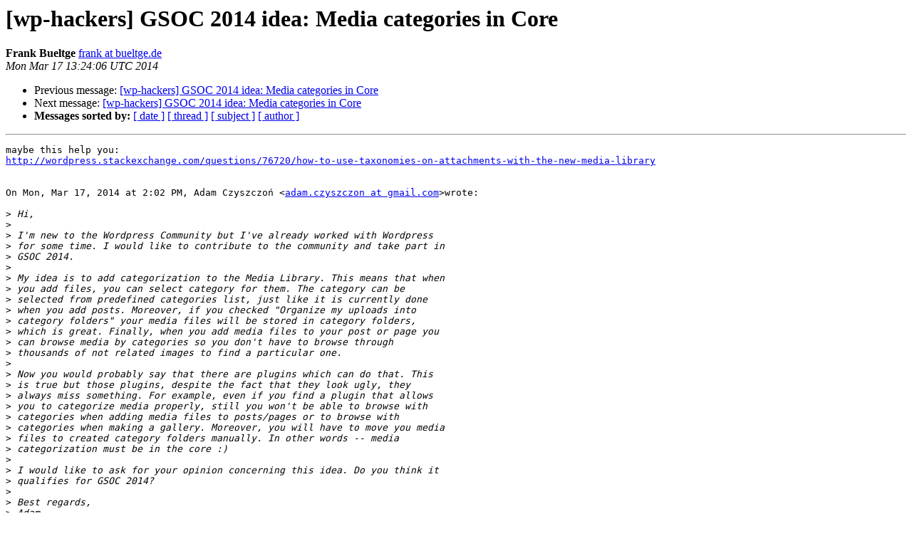

--- FILE ---
content_type: text/html
request_url: https://lists.automattic.com/pipermail/wp-hackers/2014-March/048162.html
body_size: 1712
content:
<!DOCTYPE HTML PUBLIC "-//W3C//DTD HTML 4.01 Transitional//EN">
<HTML>
 <HEAD>
   <TITLE> [wp-hackers] GSOC 2014 idea: Media categories in Core
   </TITLE>
   <LINK REL="Index" HREF="index.html" >
   <LINK REL="made" HREF="mailto:wp-hackers%40lists.automattic.com?Subject=Re%3A%20%5Bwp-hackers%5D%20GSOC%202014%20idea%3A%20Media%20categories%20in%20Core&In-Reply-To=%3CCAH9UVvGmP4dm25Lo6F85yAVi0mBk%3DeKJ%2BiZcDRjmUjLdcnxB3w%40mail.gmail.com%3E">
   <META NAME="robots" CONTENT="index,nofollow">
   <style type="text/css">
       pre {
           white-space: pre-wrap;       /* css-2.1, curent FF, Opera, Safari */
           }
   </style>
   <META http-equiv="Content-Type" content="text/html; charset=us-ascii">
   <LINK REL="Previous"  HREF="048161.html">
   <LINK REL="Next"  HREF="048171.html">
 </HEAD>
 <BODY BGCOLOR="#ffffff">
   <H1>[wp-hackers] GSOC 2014 idea: Media categories in Core</H1>
    <B>Frank Bueltge</B> 
    <A HREF="mailto:wp-hackers%40lists.automattic.com?Subject=Re%3A%20%5Bwp-hackers%5D%20GSOC%202014%20idea%3A%20Media%20categories%20in%20Core&In-Reply-To=%3CCAH9UVvGmP4dm25Lo6F85yAVi0mBk%3DeKJ%2BiZcDRjmUjLdcnxB3w%40mail.gmail.com%3E"
       TITLE="[wp-hackers] GSOC 2014 idea: Media categories in Core">frank at bueltge.de
       </A><BR>
    <I>Mon Mar 17 13:24:06 UTC 2014</I>
    <P><UL>
        <LI>Previous message: <A HREF="048161.html">[wp-hackers] GSOC 2014 idea: Media categories in Core
</A></li>
        <LI>Next message: <A HREF="048171.html">[wp-hackers] GSOC 2014 idea: Media categories in Core
</A></li>
         <LI> <B>Messages sorted by:</B> 
              <a href="date.html#48162">[ date ]</a>
              <a href="thread.html#48162">[ thread ]</a>
              <a href="subject.html#48162">[ subject ]</a>
              <a href="author.html#48162">[ author ]</a>
         </LI>
       </UL>
    <HR>  
<!--beginarticle-->
<PRE>maybe this help you:
<A HREF="http://wordpress.stackexchange.com/questions/76720/how-to-use-taxonomies-on-attachments-with-the-new-media-library">http://wordpress.stackexchange.com/questions/76720/how-to-use-taxonomies-on-attachments-with-the-new-media-library</A>


On Mon, Mar 17, 2014 at 2:02 PM, Adam Czyszczo&#324; &lt;<A HREF="http://lists.automattic.com/mailman/listinfo/wp-hackers">adam.czyszczon at gmail.com</A>&gt;wrote:

&gt;<i> Hi,
</I>&gt;<i>
</I>&gt;<i> I'm new to the Wordpress Community but I've already worked with Wordpress
</I>&gt;<i> for some time. I would like to contribute to the community and take part in
</I>&gt;<i> GSOC 2014.
</I>&gt;<i>
</I>&gt;<i> My idea is to add categorization to the Media Library. This means that when
</I>&gt;<i> you add files, you can select category for them. The category can be
</I>&gt;<i> selected from predefined categories list, just like it is currently done
</I>&gt;<i> when you add posts. Moreover, if you checked &quot;Organize my uploads into
</I>&gt;<i> category folders&quot; your media files will be stored in category folders,
</I>&gt;<i> which is great. Finally, when you add media files to your post or page you
</I>&gt;<i> can browse media by categories so you don't have to browse through
</I>&gt;<i> thousands of not related images to find a particular one.
</I>&gt;<i>
</I>&gt;<i> Now you would probably say that there are plugins which can do that. This
</I>&gt;<i> is true but those plugins, despite the fact that they look ugly, they
</I>&gt;<i> always miss something. For example, even if you find a plugin that allows
</I>&gt;<i> you to categorize media properly, still you won't be able to browse with
</I>&gt;<i> categories when adding media files to posts/pages or to browse with
</I>&gt;<i> categories when making a gallery. Moreover, you will have to move you media
</I>&gt;<i> files to created category folders manually. In other words -- media
</I>&gt;<i> categorization must be in the core :)
</I>&gt;<i>
</I>&gt;<i> I would like to ask for your opinion concerning this idea. Do you think it
</I>&gt;<i> qualifies for GSOC 2014?
</I>&gt;<i>
</I>&gt;<i> Best regards,
</I>&gt;<i> Adam
</I>&gt;<i> _______________________________________________
</I>&gt;<i> wp-hackers mailing list
</I>&gt;<i> <A HREF="http://lists.automattic.com/mailman/listinfo/wp-hackers">wp-hackers at lists.automattic.com</A>
</I>&gt;<i> <A HREF="http://lists.automattic.com/mailman/listinfo/wp-hackers">http://lists.automattic.com/mailman/listinfo/wp-hackers</A>
</I>&gt;<i>
</I></PRE>










<!--endarticle-->
    <HR>
    <P><UL>
        <!--threads-->
	<LI>Previous message: <A HREF="048161.html">[wp-hackers] GSOC 2014 idea: Media categories in Core
</A></li>
	<LI>Next message: <A HREF="048171.html">[wp-hackers] GSOC 2014 idea: Media categories in Core
</A></li>
         <LI> <B>Messages sorted by:</B> 
              <a href="date.html#48162">[ date ]</a>
              <a href="thread.html#48162">[ thread ]</a>
              <a href="subject.html#48162">[ subject ]</a>
              <a href="author.html#48162">[ author ]</a>
         </LI>
       </UL>

<hr>
<a href="http://lists.automattic.com/mailman/listinfo/wp-hackers">More information about the wp-hackers
mailing list</a><br>
</body></html>
